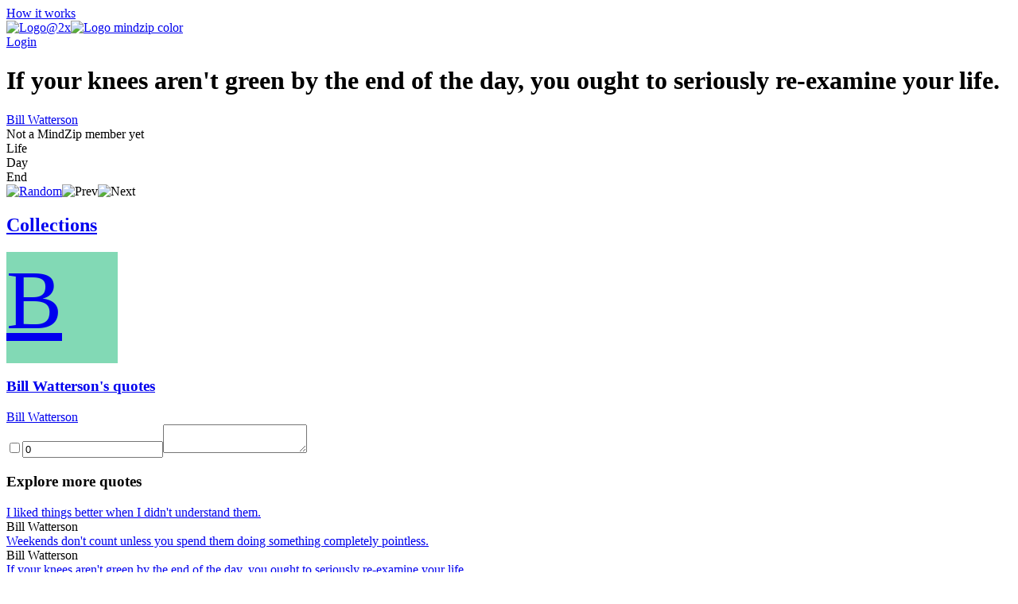

--- FILE ---
content_type: text/html; charset=utf-8
request_url: https://mindzip.net/fl/@BillWatterson/quotes/if-your-knees-arent-green-by-the-end-of-the-day-you-ought-to-seriously-re-examine-your-life-16041b1f-9696-401c-8f23-0262227dcfb5
body_size: 10156
content:
<!DOCTYPE html>
<html lang="en">
<head>
  <!-- Google Tag Manager -->
<script>(function(w,d,s,l,i){w[l]=w[l]||[];w[l].push({'gtm.start':
new Date().getTime(),event:'gtm.js'});var f=d.getElementsByTagName(s)[0],
j=d.createElement(s),dl=l!='dataLayer'?'&l='+l:'';j.async=true;j.src=
'https://www.googletagmanager.com/gtm.js?id='+i+dl;f.parentNode.insertBefore(j,f);
})(window,document,'script','dataLayer','GTM-TP63LP');</script>
<!-- End Google Tag Manager -->

<script async src="https://www.googletagmanager.com/gtag/js?id=UA-55671052-7"></script>
<script>
    window.dataLayer = window.dataLayer || [];
    function gtag(){dataLayer.push(arguments);}
    gtag('js', new Date());

    gtag('config', 'UA-55671052-7');
</script>
  <title>If your knees aren&#39;t green by the end of the day, you ought to seriously re-examine your life. by Bill Watterson · MindZip</title>
<link rel="android-touch-icon" type="image/png" href="&#39;/assets/logo 152-a13c0d900cd59dbc999a0605da3950ac3b8e19c0dd3d673beda83797037a9dc5.png&#39;" sizes="152x152" />
<link rel="apple-touch-icon" type="image/png" href="&#39;/assets/logo 152-a13c0d900cd59dbc999a0605da3950ac3b8e19c0dd3d673beda83797037a9dc5.png&#39;" sizes="152x152" />
<link rel="icon" type="image/png" href="/assets/logo 152-a13c0d900cd59dbc999a0605da3950ac3b8e19c0dd3d673beda83797037a9dc5.png" />
<meta name="description" content="“If your knees aren&#39;t green by the end of the day, you ought to seriously re-examine your life.” - Bill Watterson quotes from MindZip" />
<meta name="og:site_name" content="MindZip" />
<meta name="og:url" content="https://mindzip.net/fl/@BillWatterson/quotes/if-your-knees-arent-green-by-the-end-of-the-day-you-ought-to-seriously-re-examine-your-life-16041b1f-9696-401c-8f23-0262227dcfb5" />
<meta name="og:type" content="article" />
<meta name="og:title" content="Bill Watterson Quotes" />
<meta name="og:description" content="“If your knees aren&#39;t green by the end of the day, you ought to seriously re-examine your life.” - Bill Watterson quotes from MindZip" />
<meta name="twitter:card" content="summary_large_image" />
<meta name="twitter:site" content="@MindZipnet" />
<meta name="twitter:title" content="Bill Watterson Quotes" />
<meta name="twitter:description" content="“If your knees aren&#39;t green by the end of the day, you ought to seriously re-examine your life.” - Bill Watterson" />
<meta name="twitter:app:name:iphone" content="MindZip · Remember everything you learn!" />
<meta name="twitter:app:id:iphone" content="1011792253" />
  <meta name="apple-itunes-app" content="app-id=1011792253">
<meta name="google-play-app" content="app-id=com.myzelf.mindzip.app">
<script defer src="https://cdn.commento.io/js/commento.js"></script>
<script async src="https://pagead2.googlesyndication.com/pagead/js/adsbygoogle.js?client=ca-pub-9149882108271208"
        crossorigin="anonymous"></script>

  <meta charset="UTF-8">
  <meta name="viewport" content="width=device-width, initial-scale=1.0">
  <link rel="stylesheet" media="all" href="/assets/application-5b6ce4148c3b911bce9e1c02805391c32992cc3fdb338f0788e61e56a0823e5c.css" data-turbolinks-track="reload" />
  <script src="/assets/application-0335ac1e00e39ac58ce101ad5cb5df852054abb9276eaa9250940af2cac8af0a.js" data-turbolinks-track="reload"></script>
  <script src="/packs/application-d0d01d6dba841830fca9.js"></script>
  <meta name="csrf-param" content="authenticity_token" />
<meta name="csrf-token" content="1B0oQWnBfwJHa0j0o28DGgxRjChAUYI5szJDAir9n1IgGdwf6cZe7FlhOw8au8ctOZdHS6I7FNHHzpfB8hkrrg==" />
  <!--<script type="text/javascript" src="https://cdn.ywxi.net/js/1.js" async></script>-->
    <script src="https://unpkg.com/medium-zoom@0/dist/medium-zoom.min.js"></script>
  
</head>
<body class="quotes show ">
  <div id="global-js-config" data-config='{"locale": "en"}'></div>
  <!-- Google Tag Manager (noscript) -->
<noscript><iframe src="https://www.googletagmanager.com/ns.html?id=GTM-TP63LP"
height="0" width="0" style="display:none;visibility:hidden"></iframe></noscript>
<!-- End Google Tag Manager (noscript) -->

  <div class="collection-page" id="user-quote"><div class="hidden" data-username="@BillWatterson" id="params"></div><header class="discover-header--main"><div class="left--block"><a class="action-button without-border" href="/en/how-it-works">How it works</a></div><div class="center--block"><a class="logo" href="/"><img class="mindzip-logo" src="/assets/Logo@2x-16b0ce709d57acfe51f06a97e44439e0f6d4cfd16db92af98c49cc1347f17293.svg" alt="Logo@2x" /><img class="mindzip-logo--with-text" src="/assets/logo_mindzip_color-53dbf32e72114e491ecb0fb8e69f8c4b2b4c717cb380a83956f2da6c1b27428a.svg" alt="Logo mindzip color" /></a></div><div class="right--block"><div class="login auth-btn"><a href="/users/sign_in">Login</a></div><div class="get-started"></div></div></header><main class="user-quote-content"><div class="quote-item-wrapper"><div class="quote-item-inner"><div class="quote-item"><i class="mz-icon-icon-quote"></i><h1 class="quote-item--name">If your knees aren&#39;t green by the end of the day, you ought to seriously re-examine your life.</h1></div><div class="sub-info"><div class="sub-info--stats stats"></div><div class="sub-info--author"><a href="/fl/@BillWatterson">Bill Watterson</a><br /><div class="not-a-mind-zip-member">Not a MindZip member yet</div></div></div><div class="sub-nav"><div class="quote-tags"><span class="tag-wrapper"><div class="tag">Life</div></span><span class="tag-wrapper"><div class="tag">Day</div></span><span class="tag-wrapper"><div class="tag">End</div></span></div><div class="nav"><span class="shuffle"><a title="Show random quote" href="/fl/@BillWatterson/quotes/random"><img src="/assets/Random-5bdbe1b4c9694626a7a4451bf91575e85fab3fca928c22a76d430b35b4ddef4b.svg" alt="Random" /></a></span><span class="prev hidden"><img src="/assets/Prev-14456243fde99a66b9d636311c8ccb60fdb08559275fed20a1605b39ba00f7d7.svg" alt="Prev" /></span><span class="next hidden"><img src="/assets/Next-5003a6779180e0c583db71eb730ec721a261cc1baeab568092d99b0590a7e961.svg" alt="Next" /></span></div></div></div><div class="cover-gallery"></div></div><div id="commento"></div><nav class="profile-sub-nav"><h2 class="main-menu__link-wrapper active"><a href="#">Collections</a></h2></nav><div class="main-user-content"><section id="collections"><div class="discover-collection narrow" data-controller="collection"><div><div class="collection-page__collection-info line-1"><div class="discover-collection__picture collection-picture"><a href="/fl/@BillWatterson"><div class="square-image empty" style="background: #82d9b5; width: 140px; height: 140px; font-size: 105.0px"><div>B</div></div><img alt="picture loading error handler" data-action="error-&gt;collection#handlePictureError" data-target="collection.picture" src="?height=140&amp;width=140" style="display:none;" /></a><div class="discover-collection__stats collection-stats"><div class="thoughts-number" data-target="collection.thoughtsNumber"></div><div class="readers hidden" data-target="collection.readers"></div></div></div><div class="collection-info"><h3 class="name"><span><a href="/fl/@BillWatterson">Bill Watterson&#39;s quotes</a></span></h3><div class="summary"><div class="summary-text" style="-webkit-box-orient: vertical;"></div><div class="line-detector hidden" data-target="collection.lineDetector"></div></div><div class="collection-tags"></div></div></div><div class="collection-page__collection-info line-2"><div class="collection-author"><a class="author-name" href="/fl/@BillWatterson">Bill Watterson</a></div><div class="access-buttons"><div class="get-button"></div></div></div></div><div class="stimulus-data hidden"><input data-target="collection.loading" type="checkbox" value="loading" /><input data-target="collection.collectionId" value="0" /><textarea data-target="collection.user"></textarea></div></div><h3 class="main-user-content--subsection">Explore more quotes</h3><div class="main-user-content--similar-thoughts"><div class="thought-wrapper" data-filter-key="i liked things better when i didn&#39;t understand them.bill watterson" data-tags="[]" data-target="collection.filterable"><div class="thought-content"><div class="front-side"><a href="/fl/@BillWatterson/quotes/i-liked-things-better-when-i-didnt-understand-them-00d090a0-d270-4648-99e5-f089a5578a54"><div class="thought-name">I liked things better when I didn&#39;t understand them.</div></a></div><div class="thought-author">Bill Watterson</div></div><a class="quote-link-filler" href="/fl/@BillWatterson/quotes/i-liked-things-better-when-i-didnt-understand-them-00d090a0-d270-4648-99e5-f089a5578a54"></a><div class="thought-bottom"><a href="/fl/@BillWatterson/quotes/i-liked-things-better-when-i-didnt-understand-them-00d090a0-d270-4648-99e5-f089a5578a54"><div class="thought-stats"><div class="stats"></div></div></a></div></div><div class="thought-wrapper" data-filter-key="weekends don&#39;t count unless you spend them doing something completely pointless.bill watterson" data-tags="[]" data-target="collection.filterable"><div class="thought-content"><div class="front-side"><a href="/fl/@BillWatterson/quotes/weekends-dont-count-unless-you-spend-them-doing-something-completely-pointless-0f0d6a5a-cc4d-4633-b4ac-70493a76a6e0"><div class="thought-name">Weekends don&#39;t count unless you spend them doing something completely pointless.</div></a></div><div class="thought-author">Bill Watterson</div></div><a class="quote-link-filler" href="/fl/@BillWatterson/quotes/weekends-dont-count-unless-you-spend-them-doing-something-completely-pointless-0f0d6a5a-cc4d-4633-b4ac-70493a76a6e0"></a><div class="thought-bottom"><a href="/fl/@BillWatterson/quotes/weekends-dont-count-unless-you-spend-them-doing-something-completely-pointless-0f0d6a5a-cc4d-4633-b4ac-70493a76a6e0"><div class="thought-stats"><div class="stats"></div></div></a></div></div><div class="thought-wrapper" data-filter-key="if your knees aren&#39;t green by the end of the day, you ought to seriously re-examine your life.bill watterson" data-tags="[&quot;Life&quot;, &quot;Day&quot;, &quot;End&quot;]" data-target="collection.filterable"><div class="thought-content"><div class="front-side"><a href="/fl/@BillWatterson/quotes/if-your-knees-arent-green-by-the-end-of-the-day-you-ought-to-seriously-re-examine-your-life-16041b1f-9696-401c-8f23-0262227dcfb5"><div class="thought-name">If your knees aren&#39;t green by the end of the day, you ought to seriously re-examine your life.</div></a></div><div class="thought-author">Bill Watterson</div></div><a class="quote-link-filler" href="/fl/@BillWatterson/quotes/if-your-knees-arent-green-by-the-end-of-the-day-you-ought-to-seriously-re-examine-your-life-16041b1f-9696-401c-8f23-0262227dcfb5"></a><div class="thought-bottom"><a href="/fl/@BillWatterson/quotes/if-your-knees-arent-green-by-the-end-of-the-day-you-ought-to-seriously-re-examine-your-life-16041b1f-9696-401c-8f23-0262227dcfb5"><div class="thought-stats"><div class="stats"></div></div></a></div></div><div class="thought-wrapper" data-filter-key="i&#39;m not dumb. i just have a command of thoroughly useless information.bill watterson" data-tags="[&quot;Dumb&quot;, &quot;Information&quot;]" data-target="collection.filterable"><div class="thought-content"><div class="front-side"><a href="/fl/@BillWatterson/quotes/im-not-dumb-i-just-have-a-command-of-thoroughly-useless-information-17248097-e852-4de3-a736-4d7eccc48053"><div class="thought-name">I&#39;m not dumb. I just have a command of thoroughly useless information.</div></a></div><div class="thought-author">Bill Watterson</div></div><a class="quote-link-filler" href="/fl/@BillWatterson/quotes/im-not-dumb-i-just-have-a-command-of-thoroughly-useless-information-17248097-e852-4de3-a736-4d7eccc48053"></a><div class="thought-bottom"><a href="/fl/@BillWatterson/quotes/im-not-dumb-i-just-have-a-command-of-thoroughly-useless-information-17248097-e852-4de3-a736-4d7eccc48053"><div class="thought-stats"><div class="stats"></div></div></a></div></div><div class="thought-wrapper" data-filter-key="the surest sign that intelligent life exists elsewhere in the universe is that it has never tried to contact us.bill watterson" data-tags="[&quot;Life&quot;, &quot;Universe&quot;]" data-target="collection.filterable"><div class="thought-content"><div class="front-side"><a href="/fl/@BillWatterson/quotes/the-surest-sign-that-intelligent-life-exists-elsewhere-in-the-universe-is-that-it-has-never-tried-to-contact-us-30654577-3229-4603-9e76-d5681d67ce9b"><div class="thought-name">The surest sign that intelligent life exists elsewhere in the universe is that it has never tried to contact us.</div></a></div><div class="thought-author">Bill Watterson</div></div><a class="quote-link-filler" href="/fl/@BillWatterson/quotes/the-surest-sign-that-intelligent-life-exists-elsewhere-in-the-universe-is-that-it-has-never-tried-to-contact-us-30654577-3229-4603-9e76-d5681d67ce9b"></a><div class="thought-bottom"><a href="/fl/@BillWatterson/quotes/the-surest-sign-that-intelligent-life-exists-elsewhere-in-the-universe-is-that-it-has-never-tried-to-contact-us-30654577-3229-4603-9e76-d5681d67ce9b"><div class="thought-stats"><div class="stats"></div></div></a></div></div><div class="thought-wrapper" data-filter-key="heck, what&#39;s a little extortion among friends?bill watterson" data-tags="[&quot;Friends&quot;]" data-target="collection.filterable"><div class="thought-content"><div class="front-side"><a href="/fl/@BillWatterson/quotes/heck-whats-a-little-extortion-among-friends-31915889-2c15-479b-9b71-68e99fb078dd"><div class="thought-name">Heck, what&#39;s a little extortion among friends?</div></a></div><div class="thought-author">Bill Watterson</div></div><a class="quote-link-filler" href="/fl/@BillWatterson/quotes/heck-whats-a-little-extortion-among-friends-31915889-2c15-479b-9b71-68e99fb078dd"></a><div class="thought-bottom"><a href="/fl/@BillWatterson/quotes/heck-whats-a-little-extortion-among-friends-31915889-2c15-479b-9b71-68e99fb078dd"><div class="thought-stats"><div class="stats"></div></div></a></div></div><div class="thought-wrapper" data-filter-key="that&#39;s the whole problem with science. you&#39;ve got a bunch of empiricists trying to describe things of unimaginable wonder.bill watterson" data-tags="[&quot;Science&quot;, &quot;Trying&quot;, &quot;Wonder&quot;]" data-target="collection.filterable"><div class="thought-content"><div class="front-side"><a href="/fl/@BillWatterson/quotes/thats-the-whole-problem-with-science-youve-got-a-bunch-of-empiricists-trying-to-describe-things-of-unimaginable-wonder-33fb7cbe-a0c9-456f-abe2-f4f877f138fa"><div class="thought-name">That&#39;s the whole problem with science. You&#39;ve got a bunch of empiricists trying to describe things of unimaginable wonder.</div></a></div><div class="thought-author">Bill Watterson</div></div><a class="quote-link-filler" href="/fl/@BillWatterson/quotes/thats-the-whole-problem-with-science-youve-got-a-bunch-of-empiricists-trying-to-describe-things-of-unimaginable-wonder-33fb7cbe-a0c9-456f-abe2-f4f877f138fa"></a><div class="thought-bottom"><a href="/fl/@BillWatterson/quotes/thats-the-whole-problem-with-science-youve-got-a-bunch-of-empiricists-trying-to-describe-things-of-unimaginable-wonder-33fb7cbe-a0c9-456f-abe2-f4f877f138fa"><div class="thought-stats"><div class="stats"></div></div></a></div></div><div class="thought-wrapper" data-filter-key="it&#39;s surprising how hard we&#39;ll work when the work is done just for ourselves.bill watterson" data-tags="[&quot;Work&quot;]" data-target="collection.filterable"><div class="thought-content"><div class="front-side"><a href="/fl/@BillWatterson/quotes/its-surprising-how-hard-well-work-when-the-work-is-done-just-for-ourselves-3dab77a9-2ecd-41f8-8dc2-08a9bfe8bcef"><div class="thought-name">It&#39;s surprising how hard we&#39;ll work when the work is done just for ourselves.</div></a></div><div class="thought-author">Bill Watterson</div></div><a class="quote-link-filler" href="/fl/@BillWatterson/quotes/its-surprising-how-hard-well-work-when-the-work-is-done-just-for-ourselves-3dab77a9-2ecd-41f8-8dc2-08a9bfe8bcef"></a><div class="thought-bottom"><a href="/fl/@BillWatterson/quotes/its-surprising-how-hard-well-work-when-the-work-is-done-just-for-ourselves-3dab77a9-2ecd-41f8-8dc2-08a9bfe8bcef"><div class="thought-stats"><div class="stats"></div></div></a></div></div><div class="thought-wrapper" data-filter-key="know what&#39;s weird? day by day, nothing seems to change. but pretty soon, everything&#39;s different.bill watterson" data-tags="[&quot;Change&quot;, &quot;Day&quot;, &quot;Nothing&quot;, &quot;Pretty&quot;]" data-target="collection.filterable"><div class="thought-content"><div class="front-side"><a href="/fl/@BillWatterson/quotes/know-whats-weird-day-by-day-nothing-seems-to-change-but-pretty-soon-everythings-different-3ebb9d5d-cd08-47fd-b1b8-fe008c54b761"><div class="thought-name">Know what&#39;s weird? Day by day, nothing seems to change. But pretty soon, everything&#39;s different.</div></a></div><div class="thought-author">Bill Watterson</div></div><a class="quote-link-filler" href="/fl/@BillWatterson/quotes/know-whats-weird-day-by-day-nothing-seems-to-change-but-pretty-soon-everythings-different-3ebb9d5d-cd08-47fd-b1b8-fe008c54b761"></a><div class="thought-bottom"><a href="/fl/@BillWatterson/quotes/know-whats-weird-day-by-day-nothing-seems-to-change-but-pretty-soon-everythings-different-3ebb9d5d-cd08-47fd-b1b8-fe008c54b761"><div class="thought-stats"><div class="stats"></div></div></a></div></div><div class="thought-wrapper" data-filter-key="nothing helps a bad mood like spreading it around.bill watterson" data-tags="[&quot;Nothing&quot;]" data-target="collection.filterable"><div class="thought-content"><div class="front-side"><a href="/fl/@BillWatterson/quotes/nothing-helps-a-bad-mood-like-spreading-it-around-403fbd42-8623-409d-93d8-d8e33bad8eb5"><div class="thought-name">Nothing helps a bad mood like spreading it around.</div></a></div><div class="thought-author">Bill Watterson</div></div><a class="quote-link-filler" href="/fl/@BillWatterson/quotes/nothing-helps-a-bad-mood-like-spreading-it-around-403fbd42-8623-409d-93d8-d8e33bad8eb5"></a><div class="thought-bottom"><a href="/fl/@BillWatterson/quotes/nothing-helps-a-bad-mood-like-spreading-it-around-403fbd42-8623-409d-93d8-d8e33bad8eb5"><div class="thought-stats"><div class="stats"></div></div></a></div></div><div class="thought-wrapper" data-filter-key="there is not enough time to do all the nothing we want to do.bill watterson" data-tags="[&quot;Time&quot;, &quot;Nothing&quot;, &quot;Want&quot;]" data-target="collection.filterable"><div class="thought-content"><div class="front-side"><a href="/fl/@BillWatterson/quotes/there-is-not-enough-time-to-do-all-the-nothing-we-want-to-do-531e7437-4333-4dd1-bf4a-ffb9b20004bf"><div class="thought-name">There is not enough time to do all the nothing we want to do.</div></a></div><div class="thought-author">Bill Watterson</div></div><a class="quote-link-filler" href="/fl/@BillWatterson/quotes/there-is-not-enough-time-to-do-all-the-nothing-we-want-to-do-531e7437-4333-4dd1-bf4a-ffb9b20004bf"></a><div class="thought-bottom"><a href="/fl/@BillWatterson/quotes/there-is-not-enough-time-to-do-all-the-nothing-we-want-to-do-531e7437-4333-4dd1-bf4a-ffb9b20004bf"><div class="thought-stats"><div class="stats"></div></div></a></div></div><div class="thought-wrapper" data-filter-key="talking with you is sort of the conversational equivalent of an out of body experience.bill watterson" data-tags="[&quot;Experience&quot;, &quot;Body&quot;, &quot;Talking&quot;]" data-target="collection.filterable"><div class="thought-content"><div class="front-side"><a href="/fl/@BillWatterson/quotes/talking-with-you-is-sort-of-the-conversational-equivalent-of-an-out-of-body-experience-5e8b4582-c6a2-46c1-ae3c-661f62c8616a"><div class="thought-name">Talking with you is sort of the conversational equivalent of an out of body experience.</div></a></div><div class="thought-author">Bill Watterson</div></div><a class="quote-link-filler" href="/fl/@BillWatterson/quotes/talking-with-you-is-sort-of-the-conversational-equivalent-of-an-out-of-body-experience-5e8b4582-c6a2-46c1-ae3c-661f62c8616a"></a><div class="thought-bottom"><a href="/fl/@BillWatterson/quotes/talking-with-you-is-sort-of-the-conversational-equivalent-of-an-out-of-body-experience-5e8b4582-c6a2-46c1-ae3c-661f62c8616a"><div class="thought-stats"><div class="stats"></div></div></a></div></div><div class="thought-wrapper" data-filter-key="i know the world isn&#39;t fair, but why isn&#39;t it ever unfair in my favor?bill watterson" data-tags="[&quot;World&quot;]" data-target="collection.filterable"><div class="thought-content"><div class="front-side"><a href="/fl/@BillWatterson/quotes/i-know-the-world-isnt-fair-but-why-isnt-it-ever-unfair-in-my-favor-69e130dd-bcd7-4799-ad3b-87682d3ad89c"><div class="thought-name">I know the world isn&#39;t fair, but why isn&#39;t it ever unfair in my favor?</div></a></div><div class="thought-author">Bill Watterson</div></div><a class="quote-link-filler" href="/fl/@BillWatterson/quotes/i-know-the-world-isnt-fair-but-why-isnt-it-ever-unfair-in-my-favor-69e130dd-bcd7-4799-ad3b-87682d3ad89c"></a><div class="thought-bottom"><a href="/fl/@BillWatterson/quotes/i-know-the-world-isnt-fair-but-why-isnt-it-ever-unfair-in-my-favor-69e130dd-bcd7-4799-ad3b-87682d3ad89c"><div class="thought-stats"><div class="stats"></div></div></a></div></div><div class="thought-wrapper" data-filter-key="if people sat outside and looked at the stars each night, i&#39;ll bet they&#39;d live a lot differently.bill watterson" data-tags="[&quot;People&quot;, &quot;Night&quot;, &quot;Stars&quot;]" data-target="collection.filterable"><div class="thought-content"><div class="front-side"><a href="/fl/@BillWatterson/quotes/if-people-sat-outside-and-looked-at-the-stars-each-night-ill-bet-theyd-live-a-lot-differently-6dc7192b-0e5e-4f47-be6c-b3c0044f63a0"><div class="thought-name">If people sat outside and looked at the stars each night, I&#39;ll bet they&#39;d live a lot differently.</div></a></div><div class="thought-author">Bill Watterson</div></div><a class="quote-link-filler" href="/fl/@BillWatterson/quotes/if-people-sat-outside-and-looked-at-the-stars-each-night-ill-bet-theyd-live-a-lot-differently-6dc7192b-0e5e-4f47-be6c-b3c0044f63a0"></a><div class="thought-bottom"><a href="/fl/@BillWatterson/quotes/if-people-sat-outside-and-looked-at-the-stars-each-night-ill-bet-theyd-live-a-lot-differently-6dc7192b-0e5e-4f47-be6c-b3c0044f63a0"><div class="thought-stats"><div class="stats"></div></div></a></div></div><div class="thought-wrapper" data-filter-key="from now on, i&#39;ll connect the dots my own way.bill watterson" data-tags="[&quot;Now&quot;]" data-target="collection.filterable"><div class="thought-content"><div class="front-side"><a href="/fl/@BillWatterson/quotes/from-now-on-ill-connect-the-dots-my-own-way-75c29b2c-98e4-4f9f-8d8e-d89556be0cd6"><div class="thought-name">From now on, I&#39;ll connect the dots my own way.</div></a></div><div class="thought-author">Bill Watterson</div></div><a class="quote-link-filler" href="/fl/@BillWatterson/quotes/from-now-on-ill-connect-the-dots-my-own-way-75c29b2c-98e4-4f9f-8d8e-d89556be0cd6"></a><div class="thought-bottom"><a href="/fl/@BillWatterson/quotes/from-now-on-ill-connect-the-dots-my-own-way-75c29b2c-98e4-4f9f-8d8e-d89556be0cd6"><div class="thought-stats"><div class="stats"></div></div></a></div></div><div class="thought-wrapper" data-filter-key="shutting off the thought process is not rejuvenating; the mind is like a car battery - it recharges by running.bill watterson" data-tags="[&quot;Car&quot;, &quot;Thought&quot;, &quot;Mind&quot;, &quot;Running&quot;]" data-target="collection.filterable"><div class="thought-content"><div class="front-side"><a href="/fl/@BillWatterson/quotes/shutting-off-the-thought-process-is-not-rejuvenating-the-mind-is-like-a-car-battery-it-recharges-by-running-7b1770a1-e614-4ee0-a220-3608d22771a5"><div class="thought-name">Shutting off the thought process is not rejuvenating; the mind is like a car battery - it recharges by running.</div></a></div><div class="thought-author">Bill Watterson</div></div><a class="quote-link-filler" href="/fl/@BillWatterson/quotes/shutting-off-the-thought-process-is-not-rejuvenating-the-mind-is-like-a-car-battery-it-recharges-by-running-7b1770a1-e614-4ee0-a220-3608d22771a5"></a><div class="thought-bottom"><a href="/fl/@BillWatterson/quotes/shutting-off-the-thought-process-is-not-rejuvenating-the-mind-is-like-a-car-battery-it-recharges-by-running-7b1770a1-e614-4ee0-a220-3608d22771a5"><div class="thought-stats"><div class="stats"></div></div></a></div></div><div class="thought-wrapper" data-filter-key="it seems like once people grow up, they have no idea what&#39;s cool.bill watterson" data-tags="[&quot;People&quot;, &quot;Idea&quot;]" data-target="collection.filterable"><div class="thought-content"><div class="front-side"><a href="/fl/@BillWatterson/quotes/it-seems-like-once-people-grow-up-they-have-no-idea-whats-cool-7eca6c97-397e-4248-9009-6658a90b19f7"><div class="thought-name">It seems like once people grow up, they have no idea what&#39;s cool.</div></a></div><div class="thought-author">Bill Watterson</div></div><a class="quote-link-filler" href="/fl/@BillWatterson/quotes/it-seems-like-once-people-grow-up-they-have-no-idea-whats-cool-7eca6c97-397e-4248-9009-6658a90b19f7"></a><div class="thought-bottom"><a href="/fl/@BillWatterson/quotes/it-seems-like-once-people-grow-up-they-have-no-idea-whats-cool-7eca6c97-397e-4248-9009-6658a90b19f7"><div class="thought-stats"><div class="stats"></div></div></a></div></div><div class="thought-wrapper" data-filter-key="it&#39;s not denial. i&#39;m just selective about the reality i accept.bill watterson" data-tags="[&quot;Denial&quot;, &quot;Reality&quot;]" data-target="collection.filterable"><div class="thought-content"><div class="front-side"><a href="/fl/@BillWatterson/quotes/its-not-denial-im-just-selective-about-the-reality-i-accept-810e0459-445f-499e-ab72-7edffb6d5c5a"><div class="thought-name">It&#39;s not denial. I&#39;m just selective about the reality I accept.</div></a></div><div class="thought-author">Bill Watterson</div></div><a class="quote-link-filler" href="/fl/@BillWatterson/quotes/its-not-denial-im-just-selective-about-the-reality-i-accept-810e0459-445f-499e-ab72-7edffb6d5c5a"></a><div class="thought-bottom"><a href="/fl/@BillWatterson/quotes/its-not-denial-im-just-selective-about-the-reality-i-accept-810e0459-445f-499e-ab72-7edffb6d5c5a"><div class="thought-stats"><div class="stats"></div></div></a></div></div><div class="thought-wrapper" data-filter-key="i&#39;ve got to start listening to those quiet, nagging doubts.bill watterson" data-tags="[&quot;Listening&quot;, &quot;Nagging&quot;, &quot;Quiet&quot;]" data-target="collection.filterable"><div class="thought-content"><div class="front-side"><a href="/fl/@BillWatterson/quotes/ive-got-to-start-listening-to-those-quiet-nagging-doubts-8cf94107-13e7-48e2-82a8-98f3198f56ce"><div class="thought-name">I&#39;ve got to start listening to those quiet, nagging doubts.</div></a></div><div class="thought-author">Bill Watterson</div></div><a class="quote-link-filler" href="/fl/@BillWatterson/quotes/ive-got-to-start-listening-to-those-quiet-nagging-doubts-8cf94107-13e7-48e2-82a8-98f3198f56ce"></a><div class="thought-bottom"><a href="/fl/@BillWatterson/quotes/ive-got-to-start-listening-to-those-quiet-nagging-doubts-8cf94107-13e7-48e2-82a8-98f3198f56ce"><div class="thought-stats"><div class="stats"></div></div></a></div></div><div class="thought-wrapper" data-filter-key="the purpose of writing is to inflate weak ideas, obscure pure reasoning, and inhibit clarity. with a little practice, writing can be an intimidating and impenetrable fog!bill watterson" data-tags="[&quot;Ideas&quot;, &quot;Purpose&quot;, &quot;Clarity&quot;, &quot;Practice&quot;, &quot;Writing&quot;]" data-target="collection.filterable"><div class="thought-content"><div class="front-side"><a href="/fl/@BillWatterson/quotes/[base64]"><div class="thought-name">The purpose of writing is to inflate weak ideas, obscure pure reasoning, and inhibit clarity. With a little practice, writing can be an intimidating and impenetrable fog!</div></a></div><div class="thought-author">Bill Watterson</div></div><a class="quote-link-filler" href="/fl/@BillWatterson/quotes/[base64]"></a><div class="thought-bottom"><a href="/fl/@BillWatterson/quotes/[base64]"><div class="thought-stats"><div class="stats"></div></div></a></div></div><div class="thought-wrapper" data-filter-key="sometimes i think the surest sign that intelligent life exists elsewhere in the universe is that none of it has tried to contact us.bill watterson" data-tags="[&quot;Life&quot;, &quot;Universe&quot;]" data-target="collection.filterable"><div class="thought-content"><div class="front-side"><a href="/fl/@BillWatterson/quotes/sometimes-i-think-the-surest-sign-that-intelligent-life-exists-elsewhere-in-the-universe-is-that-none-of-it-has-tried-to-contact-us-90ace583-997b-467d-9ca0-57813c6b974b"><div class="thought-name">Sometimes I think the surest sign that intelligent life exists elsewhere in the universe is that none of it has tried to contact us.</div></a></div><div class="thought-author">Bill Watterson</div></div><a class="quote-link-filler" href="/fl/@BillWatterson/quotes/sometimes-i-think-the-surest-sign-that-intelligent-life-exists-elsewhere-in-the-universe-is-that-none-of-it-has-tried-to-contact-us-90ace583-997b-467d-9ca0-57813c6b974b"></a><div class="thought-bottom"><a href="/fl/@BillWatterson/quotes/sometimes-i-think-the-surest-sign-that-intelligent-life-exists-elsewhere-in-the-universe-is-that-none-of-it-has-tried-to-contact-us-90ace583-997b-467d-9ca0-57813c6b974b"><div class="thought-stats"><div class="stats"></div></div></a></div></div><div class="thought-wrapper" data-filter-key="mothers are the necessity of invention.bill watterson" data-tags="[&quot;Invention&quot;, &quot;Mothers&quot;, &quot;Necessity&quot;]" data-target="collection.filterable"><div class="thought-content"><div class="front-side"><a href="/fl/@BillWatterson/quotes/mothers-are-the-necessity-of-invention-90c2256c-7755-40f9-b7f4-462558e30ad1"><div class="thought-name">Mothers are the necessity of invention.</div></a></div><div class="thought-author">Bill Watterson</div></div><a class="quote-link-filler" href="/fl/@BillWatterson/quotes/mothers-are-the-necessity-of-invention-90c2256c-7755-40f9-b7f4-462558e30ad1"></a><div class="thought-bottom"><a href="/fl/@BillWatterson/quotes/mothers-are-the-necessity-of-invention-90c2256c-7755-40f9-b7f4-462558e30ad1"><div class="thought-stats"><div class="stats"></div></div></a></div></div><div class="thought-wrapper" data-filter-key="the world of a comic strip ought to be a special place with its own logic and life... i don&#39;t want the issue of hobbes&#39;s reality settled by a doll manufacturer.bill watterson" data-tags="[&quot;Life&quot;, &quot;Logic&quot;, &quot;Reality&quot;, &quot;Want&quot;, &quot;World&quot;]" data-target="collection.filterable"><div class="thought-content"><div class="front-side"><a href="/fl/@BillWatterson/quotes/the-world-of-a-comic-strip-ought-to-be-a-special-place-with-its-own-logic-and-life-i-dont-want-the-issue-of-hobbess-reality-settled-by-a-doll-manufacturer-92d153b6-bd7c-4c44-8e68-61c7e584d63a"><div class="thought-name">The world of a comic strip ought to be a special place with its own logic and life... I don&#39;t want the issue of Hobbes&#39;s reality settled by a doll manufacturer.</div></a></div><div class="thought-author">Bill Watterson</div></div><a class="quote-link-filler" href="/fl/@BillWatterson/quotes/the-world-of-a-comic-strip-ought-to-be-a-special-place-with-its-own-logic-and-life-i-dont-want-the-issue-of-hobbess-reality-settled-by-a-doll-manufacturer-92d153b6-bd7c-4c44-8e68-61c7e584d63a"></a><div class="thought-bottom"><a href="/fl/@BillWatterson/quotes/the-world-of-a-comic-strip-ought-to-be-a-special-place-with-its-own-logic-and-life-i-dont-want-the-issue-of-hobbess-reality-settled-by-a-doll-manufacturer-92d153b6-bd7c-4c44-8e68-61c7e584d63a"><div class="thought-stats"><div class="stats"></div></div></a></div></div><div class="thought-wrapper" data-filter-key="reality continues to ruin my life.bill watterson" data-tags="[&quot;Life&quot;, &quot;Reality&quot;, &quot;Ruin&quot;]" data-target="collection.filterable"><div class="thought-content"><div class="front-side"><a href="/fl/@BillWatterson/quotes/reality-continues-to-ruin-my-life-941de9fa-5858-4d32-834d-3128b14ec81f"><div class="thought-name">Reality continues to ruin my life.</div></a></div><div class="thought-author">Bill Watterson</div></div><a class="quote-link-filler" href="/fl/@BillWatterson/quotes/reality-continues-to-ruin-my-life-941de9fa-5858-4d32-834d-3128b14ec81f"></a><div class="thought-bottom"><a href="/fl/@BillWatterson/quotes/reality-continues-to-ruin-my-life-941de9fa-5858-4d32-834d-3128b14ec81f"><div class="thought-stats"><div class="stats"></div></div></a></div></div><div class="thought-wrapper" data-filter-key="i won&#39;t eat any cereal that doesn&#39;t turn the milk purple.bill watterson" data-tags="[]" data-target="collection.filterable"><div class="thought-content"><div class="front-side"><a href="/fl/@BillWatterson/quotes/i-wont-eat-any-cereal-that-doesnt-turn-the-milk-purple-a0a298c9-7464-4d79-b125-82f5c1129daa"><div class="thought-name">I won&#39;t eat any cereal that doesn&#39;t turn the milk purple.</div></a></div><div class="thought-author">Bill Watterson</div></div><a class="quote-link-filler" href="/fl/@BillWatterson/quotes/i-wont-eat-any-cereal-that-doesnt-turn-the-milk-purple-a0a298c9-7464-4d79-b125-82f5c1129daa"></a><div class="thought-bottom"><a href="/fl/@BillWatterson/quotes/i-wont-eat-any-cereal-that-doesnt-turn-the-milk-purple-a0a298c9-7464-4d79-b125-82f5c1129daa"><div class="thought-stats"><div class="stats"></div></div></a></div></div><div class="thought-wrapper" data-filter-key="we all have different desires and needs, but if we don&#39;t discover what we want from ourselves and what we stand for, we will live passively and unfulfilled.bill watterson" data-tags="[&quot;Needs&quot;, &quot;Want&quot;, &quot;Will&quot;]" data-target="collection.filterable"><div class="thought-content"><div class="front-side"><a href="/fl/@BillWatterson/quotes/we-all-have-different-desires-and-needs-but-if-we-dont-discover-what-we-want-from-ourselves-and-what-we-stand-for-we-will-live-passively-and-unfulfilled-a3aec3c7-69fa-4cff-80b4-14fcc25e97d8"><div class="thought-name">We all have different desires and needs, but if we don&#39;t discover what we want from ourselves and what we stand for, we will live passively and unfulfilled.</div></a></div><div class="thought-author">Bill Watterson</div></div><a class="quote-link-filler" href="/fl/@BillWatterson/quotes/we-all-have-different-desires-and-needs-but-if-we-dont-discover-what-we-want-from-ourselves-and-what-we-stand-for-we-will-live-passively-and-unfulfilled-a3aec3c7-69fa-4cff-80b4-14fcc25e97d8"></a><div class="thought-bottom"><a href="/fl/@BillWatterson/quotes/we-all-have-different-desires-and-needs-but-if-we-dont-discover-what-we-want-from-ourselves-and-what-we-stand-for-we-will-live-passively-and-unfulfilled-a3aec3c7-69fa-4cff-80b4-14fcc25e97d8"><div class="thought-stats"><div class="stats"></div></div></a></div></div><div class="thought-wrapper" data-filter-key="if you can&#39;t control your peanut butter, you can&#39;t expect to control your life.bill watterson" data-tags="[&quot;Life&quot;, &quot;Control&quot;]" data-target="collection.filterable"><div class="thought-content"><div class="front-side"><a href="/fl/@BillWatterson/quotes/if-you-cant-control-your-peanut-butter-you-cant-expect-to-control-your-life-ab79757c-43b0-43ca-92f5-3dc72c990e4c"><div class="thought-name">If you can&#39;t control your peanut butter, you can&#39;t expect to control your life.</div></a></div><div class="thought-author">Bill Watterson</div></div><a class="quote-link-filler" href="/fl/@BillWatterson/quotes/if-you-cant-control-your-peanut-butter-you-cant-expect-to-control-your-life-ab79757c-43b0-43ca-92f5-3dc72c990e4c"></a><div class="thought-bottom"><a href="/fl/@BillWatterson/quotes/if-you-cant-control-your-peanut-butter-you-cant-expect-to-control-your-life-ab79757c-43b0-43ca-92f5-3dc72c990e4c"><div class="thought-stats"><div class="stats"></div></div></a></div></div><div class="thought-wrapper" data-filter-key="we don&#39;t devote enough scientific research to finding a cure for jerks.bill watterson" data-tags="[&quot;Cure&quot;, &quot;Research&quot;]" data-target="collection.filterable"><div class="thought-content"><div class="front-side"><a href="/fl/@BillWatterson/quotes/we-dont-devote-enough-scientific-research-to-finding-a-cure-for-jerks-acbba96a-9c98-4284-9907-f4219c695b01"><div class="thought-name">We don&#39;t devote enough scientific research to finding a cure for jerks.</div></a></div><div class="thought-author">Bill Watterson</div></div><a class="quote-link-filler" href="/fl/@BillWatterson/quotes/we-dont-devote-enough-scientific-research-to-finding-a-cure-for-jerks-acbba96a-9c98-4284-9907-f4219c695b01"></a><div class="thought-bottom"><a href="/fl/@BillWatterson/quotes/we-dont-devote-enough-scientific-research-to-finding-a-cure-for-jerks-acbba96a-9c98-4284-9907-f4219c695b01"><div class="thought-stats"><div class="stats"></div></div></a></div></div><div class="thought-wrapper" data-filter-key="a real job is a job you hate.bill watterson" data-tags="[&quot;Hate&quot;, &quot;Job&quot;]" data-target="collection.filterable"><div class="thought-content"><div class="front-side"><a href="/fl/@BillWatterson/quotes/a-real-job-is-a-job-you-hate-ada06fc4-60a4-415c-9410-d1f925b17fd8"><div class="thought-name">A real job is a job you hate.</div></a></div><div class="thought-author">Bill Watterson</div></div><a class="quote-link-filler" href="/fl/@BillWatterson/quotes/a-real-job-is-a-job-you-hate-ada06fc4-60a4-415c-9410-d1f925b17fd8"></a><div class="thought-bottom"><a href="/fl/@BillWatterson/quotes/a-real-job-is-a-job-you-hate-ada06fc4-60a4-415c-9410-d1f925b17fd8"><div class="thought-stats"><div class="stats"></div></div></a></div></div><div class="thought-wrapper" data-filter-key="genius is never understood in its own time.bill watterson" data-tags="[&quot;Time&quot;, &quot;Genius&quot;]" data-target="collection.filterable"><div class="thought-content"><div class="front-side"><a href="/fl/@BillWatterson/quotes/genius-is-never-understood-in-its-own-time-b151f52f-b9d2-43b6-86a6-11a8c856a46b"><div class="thought-name">Genius is never understood in its own time.</div></a></div><div class="thought-author">Bill Watterson</div></div><a class="quote-link-filler" href="/fl/@BillWatterson/quotes/genius-is-never-understood-in-its-own-time-b151f52f-b9d2-43b6-86a6-11a8c856a46b"></a><div class="thought-bottom"><a href="/fl/@BillWatterson/quotes/genius-is-never-understood-in-its-own-time-b151f52f-b9d2-43b6-86a6-11a8c856a46b"><div class="thought-stats"><div class="stats"></div></div></a></div></div><div class="thought-wrapper" data-filter-key="getting an inch of snow is like winning 10 cents in the lottery.bill watterson" data-tags="[&quot;Winning&quot;, &quot;Snow&quot;]" data-target="collection.filterable"><div class="thought-content"><div class="front-side"><a href="/fl/@BillWatterson/quotes/getting-an-inch-of-snow-is-like-winning-10-cents-in-the-lottery-b8351b98-5e85-44a6-ae32-4a810a5cc82a"><div class="thought-name">Getting an inch of snow is like winning 10 cents in the lottery.</div></a></div><div class="thought-author">Bill Watterson</div></div><a class="quote-link-filler" href="/fl/@BillWatterson/quotes/getting-an-inch-of-snow-is-like-winning-10-cents-in-the-lottery-b8351b98-5e85-44a6-ae32-4a810a5cc82a"></a><div class="thought-bottom"><a href="/fl/@BillWatterson/quotes/getting-an-inch-of-snow-is-like-winning-10-cents-in-the-lottery-b8351b98-5e85-44a6-ae32-4a810a5cc82a"><div class="thought-stats"><div class="stats"></div></div></a></div></div><div class="thought-wrapper" data-filter-key="things are never quite as scary when you&#39;ve got a best friend.bill watterson" data-tags="[&quot;Friend&quot;]" data-target="collection.filterable"><div class="thought-content"><div class="front-side"><a href="/fl/@BillWatterson/quotes/things-are-never-quite-as-scary-when-youve-got-a-best-friend-b90bbfb7-9418-4c39-ab88-58d71c0a20c4"><div class="thought-name">Things are never quite as scary when you&#39;ve got a best friend.</div></a></div><div class="thought-author">Bill Watterson</div></div><a class="quote-link-filler" href="/fl/@BillWatterson/quotes/things-are-never-quite-as-scary-when-youve-got-a-best-friend-b90bbfb7-9418-4c39-ab88-58d71c0a20c4"></a><div class="thought-bottom"><a href="/fl/@BillWatterson/quotes/things-are-never-quite-as-scary-when-youve-got-a-best-friend-b90bbfb7-9418-4c39-ab88-58d71c0a20c4"><div class="thought-stats"><div class="stats"></div></div></a></div></div><div class="thought-wrapper" data-filter-key="when birds burp, it must taste like bugs.bill watterson" data-tags="[&quot;Birds&quot;, &quot;Bugs&quot;, &quot;Taste&quot;]" data-target="collection.filterable"><div class="thought-content"><div class="front-side"><a href="/fl/@BillWatterson/quotes/when-birds-burp-it-must-taste-like-bugs-ca49b356-1698-44de-9ebc-bc85646c6849"><div class="thought-name">When birds burp, it must taste like bugs.</div></a></div><div class="thought-author">Bill Watterson</div></div><a class="quote-link-filler" href="/fl/@BillWatterson/quotes/when-birds-burp-it-must-taste-like-bugs-ca49b356-1698-44de-9ebc-bc85646c6849"></a><div class="thought-bottom"><a href="/fl/@BillWatterson/quotes/when-birds-burp-it-must-taste-like-bugs-ca49b356-1698-44de-9ebc-bc85646c6849"><div class="thought-stats"><div class="stats"></div></div></a></div></div><div class="thought-wrapper" data-filter-key="god put me on this earth to accomplish a certain number of things. right now i am so far behind that i will never die.bill watterson" data-tags="[&quot;God&quot;, &quot;Earth&quot;, &quot;Now&quot;, &quot;Right&quot;, &quot;Will&quot;]" data-target="collection.filterable"><div class="thought-content"><div class="front-side"><a href="/fl/@BillWatterson/quotes/god-put-me-on-this-earth-to-accomplish-a-certain-number-of-things-right-now-i-am-so-far-behind-that-i-will-never-die-cba6c1db-b7e7-4584-90a5-f7979878a6c2"><div class="thought-name">God put me on this earth to accomplish a certain number of things. Right now I am so far behind that I will never die.</div></a></div><div class="thought-author">Bill Watterson</div></div><a class="quote-link-filler" href="/fl/@BillWatterson/quotes/god-put-me-on-this-earth-to-accomplish-a-certain-number-of-things-right-now-i-am-so-far-behind-that-i-will-never-die-cba6c1db-b7e7-4584-90a5-f7979878a6c2"></a><div class="thought-bottom"><a href="/fl/@BillWatterson/quotes/god-put-me-on-this-earth-to-accomplish-a-certain-number-of-things-right-now-i-am-so-far-behind-that-i-will-never-die-cba6c1db-b7e7-4584-90a5-f7979878a6c2"><div class="thought-stats"><div class="stats"></div></div></a></div></div><div class="thought-wrapper" data-filter-key="often it takes some calamity to make us live in the present. then suddenly we wake up and see all the mistakes we have made.bill watterson" data-tags="[&quot;Calamity&quot;, &quot;Mistakes&quot;, &quot;Present&quot;]" data-target="collection.filterable"><div class="thought-content"><div class="front-side"><a href="/fl/@BillWatterson/quotes/often-it-takes-some-calamity-to-make-us-live-in-the-present-then-suddenly-we-wake-up-and-see-all-the-mistakes-we-have-made-d0107921-7287-4618-b3ab-4e90f4f9b33a"><div class="thought-name">Often it takes some calamity to make us live in the present. Then suddenly we wake up and see all the mistakes we have made.</div></a></div><div class="thought-author">Bill Watterson</div></div><a class="quote-link-filler" href="/fl/@BillWatterson/quotes/often-it-takes-some-calamity-to-make-us-live-in-the-present-then-suddenly-we-wake-up-and-see-all-the-mistakes-we-have-made-d0107921-7287-4618-b3ab-4e90f4f9b33a"></a><div class="thought-bottom"><a href="/fl/@BillWatterson/quotes/often-it-takes-some-calamity-to-make-us-live-in-the-present-then-suddenly-we-wake-up-and-see-all-the-mistakes-we-have-made-d0107921-7287-4618-b3ab-4e90f4f9b33a"><div class="thought-stats"><div class="stats"></div></div></a></div></div><div class="thought-wrapper" data-filter-key="i think we dream so we don&#39;t have to be apart so long. if we&#39;re in each other&#39;s dreams, we can play together all night.bill watterson" data-tags="[&quot;Dreams&quot;, &quot;Night&quot;, &quot;Play&quot;]" data-target="collection.filterable"><div class="thought-content"><div class="front-side"><a href="/fl/@BillWatterson/quotes/i-think-we-dream-so-we-dont-have-to-be-apart-so-long-if-were-in-each-others-dreams-we-can-play-together-all-night-d1bee07a-9e1d-453e-a1da-6420c9e6055f"><div class="thought-name">I think we dream so we don&#39;t have to be apart so long. If we&#39;re in each other&#39;s dreams, we can play together all night.</div></a></div><div class="thought-author">Bill Watterson</div></div><a class="quote-link-filler" href="/fl/@BillWatterson/quotes/i-think-we-dream-so-we-dont-have-to-be-apart-so-long-if-were-in-each-others-dreams-we-can-play-together-all-night-d1bee07a-9e1d-453e-a1da-6420c9e6055f"></a><div class="thought-bottom"><a href="/fl/@BillWatterson/quotes/i-think-we-dream-so-we-dont-have-to-be-apart-so-long-if-were-in-each-others-dreams-we-can-play-together-all-night-d1bee07a-9e1d-453e-a1da-6420c9e6055f"><div class="thought-stats"><div class="stats"></div></div></a></div></div><div class="thought-wrapper" data-filter-key="so, what&#39;s it like in the real world? well, the food is better, but beyond that, i don&#39;t recommend it.bill watterson" data-tags="[&quot;Food&quot;, &quot;World&quot;]" data-target="collection.filterable"><div class="thought-content"><div class="front-side"><a href="/fl/@BillWatterson/quotes/so-whats-it-like-in-the-real-world-well-the-food-is-better-but-beyond-that-i-dont-recommend-it-d2a72120-801a-4e72-98ae-6e65b2ce367d"><div class="thought-name">So, what&#39;s it like in the real world? Well, the food is better, but beyond that, I don&#39;t recommend it.</div></a></div><div class="thought-author">Bill Watterson</div></div><a class="quote-link-filler" href="/fl/@BillWatterson/quotes/so-whats-it-like-in-the-real-world-well-the-food-is-better-but-beyond-that-i-dont-recommend-it-d2a72120-801a-4e72-98ae-6e65b2ce367d"></a><div class="thought-bottom"><a href="/fl/@BillWatterson/quotes/so-whats-it-like-in-the-real-world-well-the-food-is-better-but-beyond-that-i-dont-recommend-it-d2a72120-801a-4e72-98ae-6e65b2ce367d"><div class="thought-stats"><div class="stats"></div></div></a></div></div><div class="thought-wrapper" data-filter-key="i find my life is a lot easier the lower i keep everyone&#39;s expectations.bill watterson" data-tags="[&quot;Life&quot;, &quot;Expectations&quot;]" data-target="collection.filterable"><div class="thought-content"><div class="front-side"><a href="/fl/@BillWatterson/quotes/i-find-my-life-is-a-lot-easier-the-lower-i-keep-everyones-expectations-dc87e2a6-233d-431a-9783-f87691b3f2d2"><div class="thought-name">I find my life is a lot easier the lower I keep everyone&#39;s expectations.</div></a></div><div class="thought-author">Bill Watterson</div></div><a class="quote-link-filler" href="/fl/@BillWatterson/quotes/i-find-my-life-is-a-lot-easier-the-lower-i-keep-everyones-expectations-dc87e2a6-233d-431a-9783-f87691b3f2d2"></a><div class="thought-bottom"><a href="/fl/@BillWatterson/quotes/i-find-my-life-is-a-lot-easier-the-lower-i-keep-everyones-expectations-dc87e2a6-233d-431a-9783-f87691b3f2d2"><div class="thought-stats"><div class="stats"></div></div></a></div></div><div class="thought-wrapper" data-filter-key="i thought my life would seem more interesting with a musical score and a laugh track.bill watterson" data-tags="[&quot;Life&quot;, &quot;Thought&quot;]" data-target="collection.filterable"><div class="thought-content"><div class="front-side"><a href="/fl/@BillWatterson/quotes/i-thought-my-life-would-seem-more-interesting-with-a-musical-score-and-a-laugh-track-dd52838b-24d5-4f19-a101-4ba12af139a3"><div class="thought-name">I thought my life would seem more interesting with a musical score and a laugh track.</div></a></div><div class="thought-author">Bill Watterson</div></div><a class="quote-link-filler" href="/fl/@BillWatterson/quotes/i-thought-my-life-would-seem-more-interesting-with-a-musical-score-and-a-laugh-track-dd52838b-24d5-4f19-a101-4ba12af139a3"></a><div class="thought-bottom"><a href="/fl/@BillWatterson/quotes/i-thought-my-life-would-seem-more-interesting-with-a-musical-score-and-a-laugh-track-dd52838b-24d5-4f19-a101-4ba12af139a3"><div class="thought-stats"><div class="stats"></div></div></a></div></div><div class="thought-wrapper" data-filter-key="the problem with the future is that it keeps turning into the present.bill watterson" data-tags="[&quot;Future&quot;, &quot;Present&quot;]" data-target="collection.filterable"><div class="thought-content"><div class="front-side"><a href="/fl/@BillWatterson/quotes/the-problem-with-the-future-is-that-it-keeps-turning-into-the-present-e19cb636-78b7-4f91-9414-22c16c558f43"><div class="thought-name">The problem with the future is that it keeps turning into the present.</div></a></div><div class="thought-author">Bill Watterson</div></div><a class="quote-link-filler" href="/fl/@BillWatterson/quotes/the-problem-with-the-future-is-that-it-keeps-turning-into-the-present-e19cb636-78b7-4f91-9414-22c16c558f43"></a><div class="thought-bottom"><a href="/fl/@BillWatterson/quotes/the-problem-with-the-future-is-that-it-keeps-turning-into-the-present-e19cb636-78b7-4f91-9414-22c16c558f43"><div class="thought-stats"><div class="stats"></div></div></a></div></div><div class="thought-wrapper" data-filter-key="why waste time learning, when ignorance is instantaneous?bill watterson" data-tags="[&quot;Time&quot;, &quot;Ignorance&quot;, &quot;Learning&quot;, &quot;Waste&quot;]" data-target="collection.filterable"><div class="thought-content"><div class="front-side"><a href="/fl/@BillWatterson/quotes/why-waste-time-learning-when-ignorance-is-instantaneous-e8c0377a-dbdc-4c1b-bad8-194a60ea7274"><div class="thought-name">Why waste time learning, when ignorance is instantaneous?</div></a></div><div class="thought-author">Bill Watterson</div></div><a class="quote-link-filler" href="/fl/@BillWatterson/quotes/why-waste-time-learning-when-ignorance-is-instantaneous-e8c0377a-dbdc-4c1b-bad8-194a60ea7274"></a><div class="thought-bottom"><a href="/fl/@BillWatterson/quotes/why-waste-time-learning-when-ignorance-is-instantaneous-e8c0377a-dbdc-4c1b-bad8-194a60ea7274"><div class="thought-stats"><div class="stats"></div></div></a></div></div><div class="thought-wrapper" data-filter-key="letting your mind play is the best way to solve problems.bill watterson" data-tags="[&quot;Mind&quot;, &quot;Play&quot;, &quot;Problems&quot;]" data-target="collection.filterable"><div class="thought-content"><div class="front-side"><a href="/fl/@BillWatterson/quotes/letting-your-mind-play-is-the-best-way-to-solve-problems-f5e284a2-972d-4a47-9857-d09a0b25d463"><div class="thought-name">Letting your mind play is the best way to solve problems.</div></a></div><div class="thought-author">Bill Watterson</div></div><a class="quote-link-filler" href="/fl/@BillWatterson/quotes/letting-your-mind-play-is-the-best-way-to-solve-problems-f5e284a2-972d-4a47-9857-d09a0b25d463"></a><div class="thought-bottom"><a href="/fl/@BillWatterson/quotes/letting-your-mind-play-is-the-best-way-to-solve-problems-f5e284a2-972d-4a47-9857-d09a0b25d463"><div class="thought-stats"><div class="stats"></div></div></a></div></div><div class="thought-wrapper" data-filter-key="sometimes when i&#39;m talking, my words can&#39;t keep up with my thoughts. i wonder why we think faster than we speak. probably so we can think twice.bill watterson" data-tags="[&quot;Thoughts&quot;, &quot;Talking&quot;, &quot;Wonder&quot;, &quot;Words&quot;]" data-target="collection.filterable"><div class="thought-content"><div class="front-side"><a href="/fl/@BillWatterson/quotes/sometimes-when-im-talking-my-words-cant-keep-up-with-my-thoughts-i-wonder-why-we-think-faster-than-we-speak-probably-so-we-can-think-twice-fa12f140-12c0-40c7-ac0c-9b1954798d49"><div class="thought-name">Sometimes when I&#39;m talking, my words can&#39;t keep up with my thoughts. I wonder why we think faster than we speak. Probably so we can think twice.</div></a></div><div class="thought-author">Bill Watterson</div></div><a class="quote-link-filler" href="/fl/@BillWatterson/quotes/sometimes-when-im-talking-my-words-cant-keep-up-with-my-thoughts-i-wonder-why-we-think-faster-than-we-speak-probably-so-we-can-think-twice-fa12f140-12c0-40c7-ac0c-9b1954798d49"></a><div class="thought-bottom"><a href="/fl/@BillWatterson/quotes/sometimes-when-im-talking-my-words-cant-keep-up-with-my-thoughts-i-wonder-why-we-think-faster-than-we-speak-probably-so-we-can-think-twice-fa12f140-12c0-40c7-ac0c-9b1954798d49"><div class="thought-stats"><div class="stats"></div></div></a></div></div><div class="thought-wrapper" data-filter-key="we&#39;re so busy watching out for what&#39;s just ahead of us that we don&#39;t take time to enjoy where we are.bill watterson" data-tags="[]" data-target="collection.filterable"><div class="thought-content"><div class="front-side"><a href="/fl/@BillWatterson/quotes/were-so-busy-watching-out-for-whats-just-ahead-of-us-that-we-dont-take-time-to-enjoy-where-we-are-undefined"><div class="thought-name">We&#39;re so busy watching out for what&#39;s just ahead of us that we don&#39;t take time to enjoy where we are.</div></a></div><div class="thought-author">Bill Watterson</div></div><a class="quote-link-filler" href="/fl/@BillWatterson/quotes/were-so-busy-watching-out-for-whats-just-ahead-of-us-that-we-dont-take-time-to-enjoy-where-we-are-undefined"></a><div class="thought-bottom"><a href="/fl/@BillWatterson/quotes/were-so-busy-watching-out-for-whats-just-ahead-of-us-that-we-dont-take-time-to-enjoy-where-we-are-undefined"><div class="thought-stats"><div class="stats"></div></div></a></div></div><div class="thought-wrapper" data-filter-key="i think we dream so we don’t have to be apart so long. if we’re in each other’s dreams, we can play together all night.bill watterson" data-tags="[]" data-target="collection.filterable"><div class="thought-content"><div class="front-side"><a href="/fl/@BillWatterson/quotes/i-think-we-dream-so-we-dont-have-to-be-apart-so-long-if-were-in-each-others-dreams-we-can-play-together-all-night-undefined"><div class="thought-name">I think we dream so we don’t have to be apart so long. If we’re in each other’s dreams, we can play together all night.</div></a></div><div class="thought-author">Bill Watterson</div></div><a class="quote-link-filler" href="/fl/@BillWatterson/quotes/i-think-we-dream-so-we-dont-have-to-be-apart-so-long-if-were-in-each-others-dreams-we-can-play-together-all-night-undefined"></a><div class="thought-bottom"><a href="/fl/@BillWatterson/quotes/i-think-we-dream-so-we-dont-have-to-be-apart-so-long-if-were-in-each-others-dreams-we-can-play-together-all-night-undefined"><div class="thought-stats"><div class="stats"></div></div></a></div></div><div class="thought-wrapper" data-filter-key="rainy days should be spent at home with a cup of tea and a good book.bill watterson" data-tags="[]" data-target="collection.filterable"><div class="thought-content"><div class="front-side"><a href="/fl/@BillWatterson/quotes/rainy-days-should-be-spent-at-home-with-a-cup-of-tea-and-a-good-book-undefined"><div class="thought-name">Rainy days should be spent at home with a cup of tea and a good book.</div></a></div><div class="thought-author">Bill Watterson</div></div><a class="quote-link-filler" href="/fl/@BillWatterson/quotes/rainy-days-should-be-spent-at-home-with-a-cup-of-tea-and-a-good-book-undefined"></a><div class="thought-bottom"><a href="/fl/@BillWatterson/quotes/rainy-days-should-be-spent-at-home-with-a-cup-of-tea-and-a-good-book-undefined"><div class="thought-stats"><div class="stats"></div></div></a></div></div><div class="thought-wrapper" data-filter-key="a day can really slip by when you&#39;re deliberately avoiding what you&#39;re supposed to do.bill watterson" data-tags="[]" data-target="collection.filterable"><div class="thought-content"><div class="front-side"><a href="/fl/@BillWatterson/quotes/a-day-can-really-slip-by-when-youre-deliberately-avoiding-what-youre-supposed-to-do-undefined"><div class="thought-name">A day can really slip by when you&#39;re deliberately avoiding what you&#39;re supposed to do.</div></a></div><div class="thought-author">Bill Watterson</div></div><a class="quote-link-filler" href="/fl/@BillWatterson/quotes/a-day-can-really-slip-by-when-youre-deliberately-avoiding-what-youre-supposed-to-do-undefined"></a><div class="thought-bottom"><a href="/fl/@BillWatterson/quotes/a-day-can-really-slip-by-when-youre-deliberately-avoiding-what-youre-supposed-to-do-undefined"><div class="thought-stats"><div class="stats"></div></div></a></div></div><div class="thought-wrapper" data-filter-key="i like these cold gray winter days. days like these let you savor a bad mood.bill watterson" data-tags="[]" data-target="collection.filterable"><div class="thought-content"><div class="front-side"><a href="/fl/@BillWatterson/quotes/i-like-these-cold-gray-winter-days-days-like-these-let-you-savor-a-bad-mood-undefined"><div class="thought-name">I like these cold gray winter days. Days like these let you savor a bad mood.</div></a></div><div class="thought-author">Bill Watterson</div></div><a class="quote-link-filler" href="/fl/@BillWatterson/quotes/i-like-these-cold-gray-winter-days-days-like-these-let-you-savor-a-bad-mood-undefined"></a><div class="thought-bottom"><a href="/fl/@BillWatterson/quotes/i-like-these-cold-gray-winter-days-days-like-these-let-you-savor-a-bad-mood-undefined"><div class="thought-stats"><div class="stats"></div></div></a></div></div></div></section><section id="sources"></section></div></main></div>
  </div>
    <div id="cookies-banner" class="cookies-banner-wrapper" role="banner" aria-hidden="false">
  <div class="cookies-banner" role="alertdialog" aria-describedby="notice-message">
    <div class="cookies-cell" aria-label="notice-message">
      <p class="cookies-text">
        We use cookies to understand our websites traffic and offer our website visitors personalized experience. To find out more, click ‘More Information’. In addition, please, read our 
        <a class="cookies-link" href="/en/privacy-policy">Privacy policy</a>.
      </p>
    </div>
    <!--<div class="cookies-cell dismiss" aria-label="notice-dismiss">-->
      <!--<button class="btn-dismiss" role="status" aria-hidden="true">-->
        <!--&lt;!&ndash;<svg aria-hidden="true" class="svg-icon" width="14" height="14" viewBox="0 0 14 14">&ndash;&gt;-->
          <!--&lt;!&ndash;<g fill="white">&ndash;&gt;-->
            <!--&lt;!&ndash;<path d="M12 3.41L10.59 2 7 5.59 3.41 2 2 3.41 5.59 7 2 10.59 3.41 12 7 8.41 10.59 12 12 10.59 8.41 7z"></path>&ndash;&gt;-->
          <!--&lt;!&ndash;</g>&ndash;&gt;-->
        <!--&lt;!&ndash;</svg>&ndash;&gt;-->
        <!--OK-->
      <!--</button>-->
    <!--</div>-->
    <div class="cookies-cell">
      <button id="cookies-banner-close"class="btn-dismiss" role="status" aria-hidden="true" aria-label="notice-dismiss">I get it</button>
      <a class="cookies-link" href="/cookies">
        <button class="btn-dismiss" role="status" aria-hidden="true">More information</button>
</a>    </div>
  </div>
</div>
    
</body>
</html>

--- FILE ---
content_type: text/html; charset=utf-8
request_url: https://www.google.com/recaptcha/api2/aframe
body_size: 270
content:
<!DOCTYPE HTML><html><head><meta http-equiv="content-type" content="text/html; charset=UTF-8"></head><body><script nonce="VLgXuQQiPPOVE4xzCwvq-Q">/** Anti-fraud and anti-abuse applications only. See google.com/recaptcha */ try{var clients={'sodar':'https://pagead2.googlesyndication.com/pagead/sodar?'};window.addEventListener("message",function(a){try{if(a.source===window.parent){var b=JSON.parse(a.data);var c=clients[b['id']];if(c){var d=document.createElement('img');d.src=c+b['params']+'&rc='+(localStorage.getItem("rc::a")?sessionStorage.getItem("rc::b"):"");window.document.body.appendChild(d);sessionStorage.setItem("rc::e",parseInt(sessionStorage.getItem("rc::e")||0)+1);localStorage.setItem("rc::h",'1768925585253');}}}catch(b){}});window.parent.postMessage("_grecaptcha_ready", "*");}catch(b){}</script></body></html>